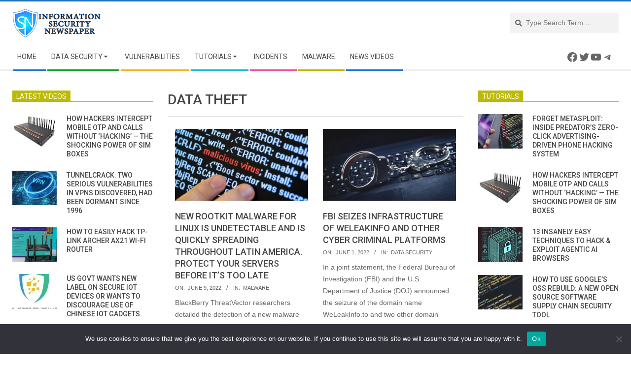

--- FILE ---
content_type: text/html; charset=utf-8
request_url: https://www.google.com/recaptcha/api2/aframe
body_size: 266
content:
<!DOCTYPE HTML><html><head><meta http-equiv="content-type" content="text/html; charset=UTF-8"></head><body><script nonce="e3KbZOkSvo5fMR4XMKX3og">/** Anti-fraud and anti-abuse applications only. See google.com/recaptcha */ try{var clients={'sodar':'https://pagead2.googlesyndication.com/pagead/sodar?'};window.addEventListener("message",function(a){try{if(a.source===window.parent){var b=JSON.parse(a.data);var c=clients[b['id']];if(c){var d=document.createElement('img');d.src=c+b['params']+'&rc='+(localStorage.getItem("rc::a")?sessionStorage.getItem("rc::b"):"");window.document.body.appendChild(d);sessionStorage.setItem("rc::e",parseInt(sessionStorage.getItem("rc::e")||0)+1);localStorage.setItem("rc::h",'1769902499992');}}}catch(b){}});window.parent.postMessage("_grecaptcha_ready", "*");}catch(b){}</script></body></html>